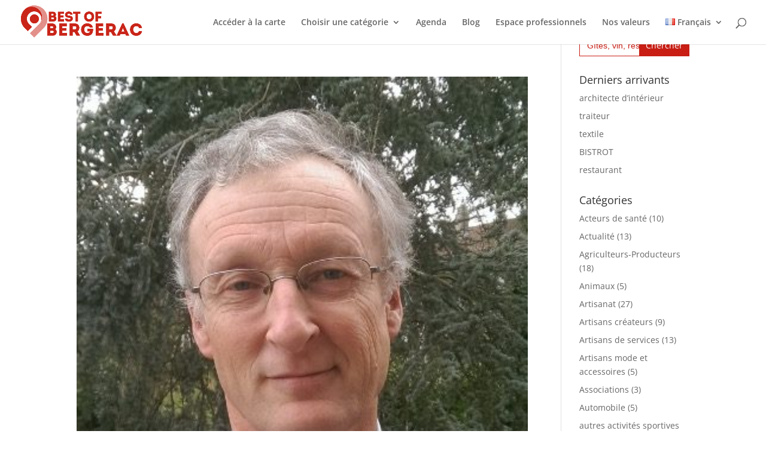

--- FILE ---
content_type: text/css; charset=utf-8
request_url: https://www.bestof-bergerac.com/wp-content/cache/min/1/wp-content/plugins/kiwi-social-share/assets/vendors/icomoon/style.css?ver=1764496515
body_size: 573
content:
@font-face{font-display:swap;font-family:'icomoon';src:url(../../../../../../../../../plugins/kiwi-social-share/assets/vendors/icomoon/fonts/icomoon.eot?dsgpst);src:url('../../../../../../../../../plugins/kiwi-social-share/assets/vendors/icomoon/fonts/icomoon.eot?dsgpst#iefix') format('embedded-opentype'),url(../../../../../../../../../plugins/kiwi-social-share/assets/vendors/icomoon/fonts/icomoon.ttf?dsgpst) format('truetype'),url(../../../../../../../../../plugins/kiwi-social-share/assets/vendors/icomoon/fonts/icomoon.woff?dsgpst) format('woff'),url('../../../../../../../../../plugins/kiwi-social-share/assets/vendors/icomoon/fonts/icomoon.svg?dsgpst#icomoon') format('svg');font-weight:400;font-style:normal}[class^="kicon-"],[class*=" kicon-"]{font-family:'icomoon'!important;speak:none;font-style:normal;font-weight:400;font-variant:normal;text-transform:none;line-height:1;-webkit-font-smoothing:antialiased;-moz-osx-font-smoothing:grayscale}.kicon-fintel:before{content:"\e907";color:rgb(255,255,255)}.kicon-fintel-simple:before{content:"\e900";color:rgb(9,117,22)}.kicon-fintel-square:before{content:"\e905";color:rgb(9,117,22)}.kicon-envelope-o:before{content:"\f003"}.kicon-close:before{content:"\f00d"}.kicon-linkedin-square:before{content:"\f08c"}.kicon-twitter:before{content:"\f099"}.kicon-facebook:before{content:"\f09a"}.kicon-github:before{content:"\f09b"}.kicon-globe:before{content:"\f0ac"}.kicon-chain:before{content:"\f0c1"}.kicon-pinterest:before{content:"\f0d2"}.kicon-pinterest-square:before{content:"\f0d3"}.kicon-google-plus-square:before{content:"\f0d4"}.kicon-google-plus:before{content:"\f0d5"}.kicon-envelope:before{content:"\f0e0"}.kicon-linkedin:before{content:"\f0e1"}.kicon-youtube-square:before{content:"\f166"}.kicon-youtube:before{content:"\f167"}.kicon-youtube-play:before{content:"\f16a"}.kicon-dropbox:before{content:"\f16b"}.kicon-instagram:before{content:"\f16d"}.kicon-flickr:before{content:"\f16e"}.kicon-tumblr:before{content:"\f173"}.kicon-tumblr-square:before{content:"\f174"}.kicon-dribbble:before{content:"\f17d"}.kicon-skype:before{content:"\f17e"}.kicon-vimeo-square:before{content:"\f194"}.kicon-wordpress:before{content:"\f19a"}.kicon-google:before{content:"\f1a0"}.kicon-reddit:before{content:"\f1a1"}.kicon-reddit-square:before{content:"\f1a2"}.kicon-stumbleupon-circle:before{content:"\f1a3"}.kicon-stumbleupon:before{content:"\f1a4"}.kicon-git-square:before{content:"\f1d2"}.kicon-git:before{content:"\f1d3"}.kicon-qq:before{content:"\f1d6"}.kicon-circle-thin:before{content:"\f1db"}.kicon-share-alt:before{content:"\f1e0"}.kicon-twitch:before{content:"\f1e8"}.kicon-whatsapp:before{content:"\f232"}.kicon-snapchat:before{content:"\f2ab"}.kicon-snapchat-ghost:before{content:"\f2ac"}.kicon-snapchat-square:before{content:"\f2ad"}.kicon-telegram:before{content:"\f2c6"}